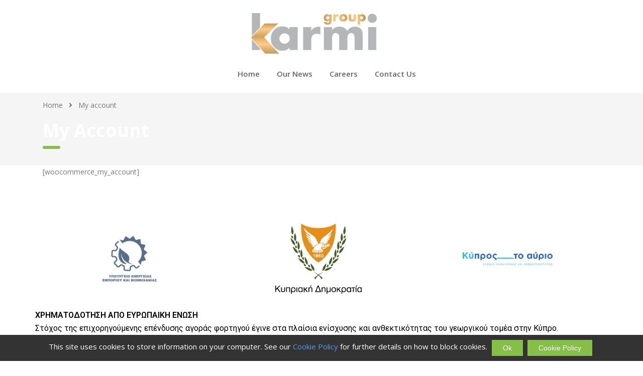

--- FILE ---
content_type: text/html; charset=UTF-8
request_url: https://karmigroup.com/my-account/
body_size: 24327
content:
<!DOCTYPE html>
<html lang="en-US" class="no-js">
<head>
        <meta charset="UTF-8">
    <meta name="viewport" content="width=device-width, initial-scale=1">
    <link rel="profile" href="http://gmpg.org/xfn/11">
    <link rel="pingback" href="https://karmigroup.com/xmlrpc.php">
    <title>My account &#8211; Karmi Group</title>
<meta name='robots' content='max-image-preview:large' />
<link rel='dns-prefetch' href='//fonts.googleapis.com' />
<link rel="alternate" type="application/rss+xml" title="Karmi Group &raquo; Feed" href="https://karmigroup.com/feed/" />
<link rel="alternate" type="application/rss+xml" title="Karmi Group &raquo; Comments Feed" href="https://karmigroup.com/comments/feed/" />
<script type="text/javascript">
/* <![CDATA[ */
window._wpemojiSettings = {"baseUrl":"https:\/\/s.w.org\/images\/core\/emoji\/14.0.0\/72x72\/","ext":".png","svgUrl":"https:\/\/s.w.org\/images\/core\/emoji\/14.0.0\/svg\/","svgExt":".svg","source":{"concatemoji":"https:\/\/karmigroup.com\/wp-includes\/js\/wp-emoji-release.min.js?ver=6.4.3"}};
/*! This file is auto-generated */
!function(i,n){var o,s,e;function c(e){try{var t={supportTests:e,timestamp:(new Date).valueOf()};sessionStorage.setItem(o,JSON.stringify(t))}catch(e){}}function p(e,t,n){e.clearRect(0,0,e.canvas.width,e.canvas.height),e.fillText(t,0,0);var t=new Uint32Array(e.getImageData(0,0,e.canvas.width,e.canvas.height).data),r=(e.clearRect(0,0,e.canvas.width,e.canvas.height),e.fillText(n,0,0),new Uint32Array(e.getImageData(0,0,e.canvas.width,e.canvas.height).data));return t.every(function(e,t){return e===r[t]})}function u(e,t,n){switch(t){case"flag":return n(e,"\ud83c\udff3\ufe0f\u200d\u26a7\ufe0f","\ud83c\udff3\ufe0f\u200b\u26a7\ufe0f")?!1:!n(e,"\ud83c\uddfa\ud83c\uddf3","\ud83c\uddfa\u200b\ud83c\uddf3")&&!n(e,"\ud83c\udff4\udb40\udc67\udb40\udc62\udb40\udc65\udb40\udc6e\udb40\udc67\udb40\udc7f","\ud83c\udff4\u200b\udb40\udc67\u200b\udb40\udc62\u200b\udb40\udc65\u200b\udb40\udc6e\u200b\udb40\udc67\u200b\udb40\udc7f");case"emoji":return!n(e,"\ud83e\udef1\ud83c\udffb\u200d\ud83e\udef2\ud83c\udfff","\ud83e\udef1\ud83c\udffb\u200b\ud83e\udef2\ud83c\udfff")}return!1}function f(e,t,n){var r="undefined"!=typeof WorkerGlobalScope&&self instanceof WorkerGlobalScope?new OffscreenCanvas(300,150):i.createElement("canvas"),a=r.getContext("2d",{willReadFrequently:!0}),o=(a.textBaseline="top",a.font="600 32px Arial",{});return e.forEach(function(e){o[e]=t(a,e,n)}),o}function t(e){var t=i.createElement("script");t.src=e,t.defer=!0,i.head.appendChild(t)}"undefined"!=typeof Promise&&(o="wpEmojiSettingsSupports",s=["flag","emoji"],n.supports={everything:!0,everythingExceptFlag:!0},e=new Promise(function(e){i.addEventListener("DOMContentLoaded",e,{once:!0})}),new Promise(function(t){var n=function(){try{var e=JSON.parse(sessionStorage.getItem(o));if("object"==typeof e&&"number"==typeof e.timestamp&&(new Date).valueOf()<e.timestamp+604800&&"object"==typeof e.supportTests)return e.supportTests}catch(e){}return null}();if(!n){if("undefined"!=typeof Worker&&"undefined"!=typeof OffscreenCanvas&&"undefined"!=typeof URL&&URL.createObjectURL&&"undefined"!=typeof Blob)try{var e="postMessage("+f.toString()+"("+[JSON.stringify(s),u.toString(),p.toString()].join(",")+"));",r=new Blob([e],{type:"text/javascript"}),a=new Worker(URL.createObjectURL(r),{name:"wpTestEmojiSupports"});return void(a.onmessage=function(e){c(n=e.data),a.terminate(),t(n)})}catch(e){}c(n=f(s,u,p))}t(n)}).then(function(e){for(var t in e)n.supports[t]=e[t],n.supports.everything=n.supports.everything&&n.supports[t],"flag"!==t&&(n.supports.everythingExceptFlag=n.supports.everythingExceptFlag&&n.supports[t]);n.supports.everythingExceptFlag=n.supports.everythingExceptFlag&&!n.supports.flag,n.DOMReady=!1,n.readyCallback=function(){n.DOMReady=!0}}).then(function(){return e}).then(function(){var e;n.supports.everything||(n.readyCallback(),(e=n.source||{}).concatemoji?t(e.concatemoji):e.wpemoji&&e.twemoji&&(t(e.twemoji),t(e.wpemoji)))}))}((window,document),window._wpemojiSettings);
/* ]]> */
</script>

<link rel='stylesheet' id='hfe-widgets-style-css' href='https://karmigroup.com/wp-content/plugins/header-footer-elementor/inc/widgets-css/frontend.css?ver=2.0.6' type='text/css' media='all' />
<style id='wp-emoji-styles-inline-css' type='text/css'>

	img.wp-smiley, img.emoji {
		display: inline !important;
		border: none !important;
		box-shadow: none !important;
		height: 1em !important;
		width: 1em !important;
		margin: 0 0.07em !important;
		vertical-align: -0.1em !important;
		background: none !important;
		padding: 0 !important;
	}
</style>
<link rel='stylesheet' id='wp-block-library-css' href='https://karmigroup.com/wp-includes/css/dist/block-library/style.min.css?ver=6.4.3' type='text/css' media='all' />
<style id='classic-theme-styles-inline-css' type='text/css'>
/*! This file is auto-generated */
.wp-block-button__link{color:#fff;background-color:#32373c;border-radius:9999px;box-shadow:none;text-decoration:none;padding:calc(.667em + 2px) calc(1.333em + 2px);font-size:1.125em}.wp-block-file__button{background:#32373c;color:#fff;text-decoration:none}
</style>
<style id='global-styles-inline-css' type='text/css'>
body{--wp--preset--color--black: #000000;--wp--preset--color--cyan-bluish-gray: #abb8c3;--wp--preset--color--white: #ffffff;--wp--preset--color--pale-pink: #f78da7;--wp--preset--color--vivid-red: #cf2e2e;--wp--preset--color--luminous-vivid-orange: #ff6900;--wp--preset--color--luminous-vivid-amber: #fcb900;--wp--preset--color--light-green-cyan: #7bdcb5;--wp--preset--color--vivid-green-cyan: #00d084;--wp--preset--color--pale-cyan-blue: #8ed1fc;--wp--preset--color--vivid-cyan-blue: #0693e3;--wp--preset--color--vivid-purple: #9b51e0;--wp--preset--gradient--vivid-cyan-blue-to-vivid-purple: linear-gradient(135deg,rgba(6,147,227,1) 0%,rgb(155,81,224) 100%);--wp--preset--gradient--light-green-cyan-to-vivid-green-cyan: linear-gradient(135deg,rgb(122,220,180) 0%,rgb(0,208,130) 100%);--wp--preset--gradient--luminous-vivid-amber-to-luminous-vivid-orange: linear-gradient(135deg,rgba(252,185,0,1) 0%,rgba(255,105,0,1) 100%);--wp--preset--gradient--luminous-vivid-orange-to-vivid-red: linear-gradient(135deg,rgba(255,105,0,1) 0%,rgb(207,46,46) 100%);--wp--preset--gradient--very-light-gray-to-cyan-bluish-gray: linear-gradient(135deg,rgb(238,238,238) 0%,rgb(169,184,195) 100%);--wp--preset--gradient--cool-to-warm-spectrum: linear-gradient(135deg,rgb(74,234,220) 0%,rgb(151,120,209) 20%,rgb(207,42,186) 40%,rgb(238,44,130) 60%,rgb(251,105,98) 80%,rgb(254,248,76) 100%);--wp--preset--gradient--blush-light-purple: linear-gradient(135deg,rgb(255,206,236) 0%,rgb(152,150,240) 100%);--wp--preset--gradient--blush-bordeaux: linear-gradient(135deg,rgb(254,205,165) 0%,rgb(254,45,45) 50%,rgb(107,0,62) 100%);--wp--preset--gradient--luminous-dusk: linear-gradient(135deg,rgb(255,203,112) 0%,rgb(199,81,192) 50%,rgb(65,88,208) 100%);--wp--preset--gradient--pale-ocean: linear-gradient(135deg,rgb(255,245,203) 0%,rgb(182,227,212) 50%,rgb(51,167,181) 100%);--wp--preset--gradient--electric-grass: linear-gradient(135deg,rgb(202,248,128) 0%,rgb(113,206,126) 100%);--wp--preset--gradient--midnight: linear-gradient(135deg,rgb(2,3,129) 0%,rgb(40,116,252) 100%);--wp--preset--font-size--small: 13px;--wp--preset--font-size--medium: 20px;--wp--preset--font-size--large: 36px;--wp--preset--font-size--x-large: 42px;--wp--preset--spacing--20: 0.44rem;--wp--preset--spacing--30: 0.67rem;--wp--preset--spacing--40: 1rem;--wp--preset--spacing--50: 1.5rem;--wp--preset--spacing--60: 2.25rem;--wp--preset--spacing--70: 3.38rem;--wp--preset--spacing--80: 5.06rem;--wp--preset--shadow--natural: 6px 6px 9px rgba(0, 0, 0, 0.2);--wp--preset--shadow--deep: 12px 12px 50px rgba(0, 0, 0, 0.4);--wp--preset--shadow--sharp: 6px 6px 0px rgba(0, 0, 0, 0.2);--wp--preset--shadow--outlined: 6px 6px 0px -3px rgba(255, 255, 255, 1), 6px 6px rgba(0, 0, 0, 1);--wp--preset--shadow--crisp: 6px 6px 0px rgba(0, 0, 0, 1);}:where(.is-layout-flex){gap: 0.5em;}:where(.is-layout-grid){gap: 0.5em;}body .is-layout-flow > .alignleft{float: left;margin-inline-start: 0;margin-inline-end: 2em;}body .is-layout-flow > .alignright{float: right;margin-inline-start: 2em;margin-inline-end: 0;}body .is-layout-flow > .aligncenter{margin-left: auto !important;margin-right: auto !important;}body .is-layout-constrained > .alignleft{float: left;margin-inline-start: 0;margin-inline-end: 2em;}body .is-layout-constrained > .alignright{float: right;margin-inline-start: 2em;margin-inline-end: 0;}body .is-layout-constrained > .aligncenter{margin-left: auto !important;margin-right: auto !important;}body .is-layout-constrained > :where(:not(.alignleft):not(.alignright):not(.alignfull)){max-width: var(--wp--style--global--content-size);margin-left: auto !important;margin-right: auto !important;}body .is-layout-constrained > .alignwide{max-width: var(--wp--style--global--wide-size);}body .is-layout-flex{display: flex;}body .is-layout-flex{flex-wrap: wrap;align-items: center;}body .is-layout-flex > *{margin: 0;}body .is-layout-grid{display: grid;}body .is-layout-grid > *{margin: 0;}:where(.wp-block-columns.is-layout-flex){gap: 2em;}:where(.wp-block-columns.is-layout-grid){gap: 2em;}:where(.wp-block-post-template.is-layout-flex){gap: 1.25em;}:where(.wp-block-post-template.is-layout-grid){gap: 1.25em;}.has-black-color{color: var(--wp--preset--color--black) !important;}.has-cyan-bluish-gray-color{color: var(--wp--preset--color--cyan-bluish-gray) !important;}.has-white-color{color: var(--wp--preset--color--white) !important;}.has-pale-pink-color{color: var(--wp--preset--color--pale-pink) !important;}.has-vivid-red-color{color: var(--wp--preset--color--vivid-red) !important;}.has-luminous-vivid-orange-color{color: var(--wp--preset--color--luminous-vivid-orange) !important;}.has-luminous-vivid-amber-color{color: var(--wp--preset--color--luminous-vivid-amber) !important;}.has-light-green-cyan-color{color: var(--wp--preset--color--light-green-cyan) !important;}.has-vivid-green-cyan-color{color: var(--wp--preset--color--vivid-green-cyan) !important;}.has-pale-cyan-blue-color{color: var(--wp--preset--color--pale-cyan-blue) !important;}.has-vivid-cyan-blue-color{color: var(--wp--preset--color--vivid-cyan-blue) !important;}.has-vivid-purple-color{color: var(--wp--preset--color--vivid-purple) !important;}.has-black-background-color{background-color: var(--wp--preset--color--black) !important;}.has-cyan-bluish-gray-background-color{background-color: var(--wp--preset--color--cyan-bluish-gray) !important;}.has-white-background-color{background-color: var(--wp--preset--color--white) !important;}.has-pale-pink-background-color{background-color: var(--wp--preset--color--pale-pink) !important;}.has-vivid-red-background-color{background-color: var(--wp--preset--color--vivid-red) !important;}.has-luminous-vivid-orange-background-color{background-color: var(--wp--preset--color--luminous-vivid-orange) !important;}.has-luminous-vivid-amber-background-color{background-color: var(--wp--preset--color--luminous-vivid-amber) !important;}.has-light-green-cyan-background-color{background-color: var(--wp--preset--color--light-green-cyan) !important;}.has-vivid-green-cyan-background-color{background-color: var(--wp--preset--color--vivid-green-cyan) !important;}.has-pale-cyan-blue-background-color{background-color: var(--wp--preset--color--pale-cyan-blue) !important;}.has-vivid-cyan-blue-background-color{background-color: var(--wp--preset--color--vivid-cyan-blue) !important;}.has-vivid-purple-background-color{background-color: var(--wp--preset--color--vivid-purple) !important;}.has-black-border-color{border-color: var(--wp--preset--color--black) !important;}.has-cyan-bluish-gray-border-color{border-color: var(--wp--preset--color--cyan-bluish-gray) !important;}.has-white-border-color{border-color: var(--wp--preset--color--white) !important;}.has-pale-pink-border-color{border-color: var(--wp--preset--color--pale-pink) !important;}.has-vivid-red-border-color{border-color: var(--wp--preset--color--vivid-red) !important;}.has-luminous-vivid-orange-border-color{border-color: var(--wp--preset--color--luminous-vivid-orange) !important;}.has-luminous-vivid-amber-border-color{border-color: var(--wp--preset--color--luminous-vivid-amber) !important;}.has-light-green-cyan-border-color{border-color: var(--wp--preset--color--light-green-cyan) !important;}.has-vivid-green-cyan-border-color{border-color: var(--wp--preset--color--vivid-green-cyan) !important;}.has-pale-cyan-blue-border-color{border-color: var(--wp--preset--color--pale-cyan-blue) !important;}.has-vivid-cyan-blue-border-color{border-color: var(--wp--preset--color--vivid-cyan-blue) !important;}.has-vivid-purple-border-color{border-color: var(--wp--preset--color--vivid-purple) !important;}.has-vivid-cyan-blue-to-vivid-purple-gradient-background{background: var(--wp--preset--gradient--vivid-cyan-blue-to-vivid-purple) !important;}.has-light-green-cyan-to-vivid-green-cyan-gradient-background{background: var(--wp--preset--gradient--light-green-cyan-to-vivid-green-cyan) !important;}.has-luminous-vivid-amber-to-luminous-vivid-orange-gradient-background{background: var(--wp--preset--gradient--luminous-vivid-amber-to-luminous-vivid-orange) !important;}.has-luminous-vivid-orange-to-vivid-red-gradient-background{background: var(--wp--preset--gradient--luminous-vivid-orange-to-vivid-red) !important;}.has-very-light-gray-to-cyan-bluish-gray-gradient-background{background: var(--wp--preset--gradient--very-light-gray-to-cyan-bluish-gray) !important;}.has-cool-to-warm-spectrum-gradient-background{background: var(--wp--preset--gradient--cool-to-warm-spectrum) !important;}.has-blush-light-purple-gradient-background{background: var(--wp--preset--gradient--blush-light-purple) !important;}.has-blush-bordeaux-gradient-background{background: var(--wp--preset--gradient--blush-bordeaux) !important;}.has-luminous-dusk-gradient-background{background: var(--wp--preset--gradient--luminous-dusk) !important;}.has-pale-ocean-gradient-background{background: var(--wp--preset--gradient--pale-ocean) !important;}.has-electric-grass-gradient-background{background: var(--wp--preset--gradient--electric-grass) !important;}.has-midnight-gradient-background{background: var(--wp--preset--gradient--midnight) !important;}.has-small-font-size{font-size: var(--wp--preset--font-size--small) !important;}.has-medium-font-size{font-size: var(--wp--preset--font-size--medium) !important;}.has-large-font-size{font-size: var(--wp--preset--font-size--large) !important;}.has-x-large-font-size{font-size: var(--wp--preset--font-size--x-large) !important;}
.wp-block-navigation a:where(:not(.wp-element-button)){color: inherit;}
:where(.wp-block-post-template.is-layout-flex){gap: 1.25em;}:where(.wp-block-post-template.is-layout-grid){gap: 1.25em;}
:where(.wp-block-columns.is-layout-flex){gap: 2em;}:where(.wp-block-columns.is-layout-grid){gap: 2em;}
.wp-block-pullquote{font-size: 1.5em;line-height: 1.6;}
</style>
<link rel='stylesheet' id='cookie-notice-front-css' href='https://karmigroup.com/wp-content/plugins/cookie-notice/css/front.min.css?ver=6.4.3' type='text/css' media='all' />
<link rel='stylesheet' id='stm-stm-css' href='https://karmigroup.com/wp-content/uploads/stm_fonts/stm/stm.css?ver=1.0' type='text/css' media='all' />
<link rel='stylesheet' id='responsive-lightbox-prettyphoto-css' href='https://karmigroup.com/wp-content/plugins/responsive-lightbox/assets/prettyphoto/prettyPhoto.min.css?ver=2.4.3' type='text/css' media='all' />
<link rel='stylesheet' id='hfe-style-css' href='https://karmigroup.com/wp-content/plugins/header-footer-elementor/assets/css/header-footer-elementor.css?ver=2.0.6' type='text/css' media='all' />
<link rel='stylesheet' id='elementor-frontend-css' href='https://karmigroup.com/wp-content/plugins/elementor/assets/css/frontend.min.css?ver=3.26.5' type='text/css' media='all' />
<link rel='stylesheet' id='elementor-post-8850-css' href='https://karmigroup.com/wp-content/uploads/elementor/css/post-8850.css?ver=1763008275' type='text/css' media='all' />
<link rel='stylesheet' id='elementor-post-8851-css' href='https://karmigroup.com/wp-content/uploads/elementor/css/post-8851.css?ver=1763008275' type='text/css' media='all' />
<link rel='stylesheet' id='font-awesome-min-css' href='https://karmigroup.com/wp-content/plugins/stm-post-type/theme-options/nuxy/metaboxes/assets/vendors/font-awesome.min.css?ver=1769179404' type='text/css' media='all' />
<link rel='stylesheet' id='bootstrap-css' href='https://karmigroup.com/wp-content/themes/consulting/assets/css/bootstrap.min.css?ver=6.2.9' type='text/css' media='all' />
<link rel='stylesheet' id='vc_font_awesome_5_shims-css' href='https://karmigroup.com/wp-content/plugins/js_composer/assets/lib/bower/font-awesome/css/v4-shims.min.css?ver=6.9.0' type='text/css' media='all' />
<style id='vc_font_awesome_5_shims-inline-css' type='text/css'>
body #wrapper .fa.fa-facebook{font-family:'Font Awesome 5 Brands' !important;}
</style>
<link rel='stylesheet' id='vc_font_awesome_5-css' href='https://karmigroup.com/wp-content/plugins/js_composer/assets/lib/bower/font-awesome/css/all.min.css?ver=6.9.0' type='text/css' media='all' />
<style id='vc_font_awesome_5-inline-css' type='text/css'>
body #wrapper .fa.fa-map-marker{font-family:'FontAwesome' !important;} body .fa.fa-map-marker:before{content:"\f041"}
</style>
<link rel='stylesheet' id='font-awesome-css' href='https://karmigroup.com/wp-content/themes/consulting/assets/css/font-awesome.min.css?ver=6.2.9' type='text/css' media='all' />
<link rel='stylesheet' id='consulting-style-css' href='https://karmigroup.com/wp-content/themes/consulting/style.css?ver=6.2.9' type='text/css' media='all' />
<link rel='stylesheet' id='consulting-layout-css' href='https://karmigroup.com/wp-content/themes/consulting/assets/css/layouts/layout_1/main.css?ver=6.2.9' type='text/css' media='all' />
<style id='consulting-layout-inline-css' type='text/css'>
.page_title{ }.mtc, .mtc_h:hover{
					color: #002e5b!important
				}.stc, .stc_h:hover{
					color: #6c98e1!important
				}.ttc, .ttc_h:hover{
					color: #fde428!important
				}.mbc, .mbc_h:hover, .stm-search .stm_widget_search button{
					background-color: #002e5b!important
				}.sbc, .sbc_h:hover{
					background-color: #6c98e1!important
				}.tbc, .tbc_h:hover{
					background-color: #fde428!important
				}.mbdc, .mbdc_h:hover{
					border-color: #002e5b!important
				}.sbdc, .sbdc_h:hover{
					border-color: #6c98e1!important
				}.tbdc, .tbdc_h:hover{
					border-color: #fde428!important
				}
</style>
<link rel='stylesheet' id='select2-css' href='https://karmigroup.com/wp-content/themes/consulting/assets/css/select2.min.css?ver=6.2.9' type='text/css' media='all' />
<link rel='stylesheet' id='header_builder-css' href='https://karmigroup.com/wp-content/themes/consulting/assets/css/header_builder.css?ver=6.2.9' type='text/css' media='all' />
<link rel='stylesheet' id='consulting-default-font-css' href='https://fonts.googleapis.com/css?family=Open+Sans%3A300%2C300italic%2Cregular%2Citalic%2C600%2C600italic%2C700%2C700italic%2C800%2C800italic%7CMontserrat%3A100%2C100italic%2C200%2C200italic%2C300%2C300italic%2Cregular%2Citalic%2C500%2C500italic%2C600%2C600italic%2C700%2C700italic%2C800%2C800italic%2C900%2C900italic&#038;ver=6.2.9' type='text/css' media='all' />
<link rel='stylesheet' id='consulting-theme-options-css' href='https://karmigroup.com/wp-content/uploads/stm_uploads/theme_options.css?ver=6.2.9' type='text/css' media='all' />
<link rel='stylesheet' id='consulting-global-styles-css' href='https://karmigroup.com/wp-content/themes/consulting/assets/css/layouts/global_styles/main.css?ver=6.2.9' type='text/css' media='all' />
<style id='consulting-global-styles-inline-css' type='text/css'>

    
        .elementor-widget-video .eicon-play {
            border-color: #fde428;
            background-color: #fde428;
        }

        .elementor-widget-wp-widget-nav_menu ul li,
        .elementor-widget-wp-widget-nav_menu ul li a {
            color: #002e5b;
        }

        .elementor-widget-wp-widget-nav_menu ul li.current-cat:hover>a,
        .elementor-widget-wp-widget-nav_menu ul li.current-cat>a,
        .elementor-widget-wp-widget-nav_menu ul li.current-menu-item:hover>a,
        .elementor-widget-wp-widget-nav_menu ul li.current-menu-item>a,
        .elementor-widget-wp-widget-nav_menu ul li.current_page_item:hover>a,
        .elementor-widget-wp-widget-nav_menu ul li.current_page_item>a,
        .elementor-widget-wp-widget-nav_menu ul li:hover>a {
            border-left-color: #6c98e1;
        }

        div.elementor-widget-button a.elementor-button,
        div.elementor-widget-button .elementor-button {
            background-color: #002e5b;
        }

        div.elementor-widget-button a.elementor-button:hover,
        div.elementor-widget-button .elementor-button:hover {
            background-color: #fde428;
            color: #002e5b;
        }

        .elementor-default .elementor-text-editor ul:not(.elementor-editor-element-settings) li:before,
        .elementor-default .elementor-widget-text-editor ul:not(.elementor-editor-element-settings) li:before {
            color: #6c98e1;
        }

        .consulting_elementor_wrapper .elementor-tabs .elementor-tabs-content-wrapper .elementor-tab-mobile-title,
        .consulting_elementor_wrapper .elementor-tabs .elementor-tabs-wrapper .elementor-tab-title {
            background-color: #fde428;
        }

        .consulting_elementor_wrapper .elementor-tabs .elementor-tabs-content-wrapper .elementor-tab-mobile-title,
        .consulting_elementor_wrapper .elementor-tabs .elementor-tabs-wrapper .elementor-tab-title a {
            color: #002e5b;
        }

        .consulting_elementor_wrapper .elementor-tabs .elementor-tabs-content-wrapper .elementor-tab-mobile-title.elementor-active,
        .consulting_elementor_wrapper .elementor-tabs .elementor-tabs-wrapper .elementor-tab-title.elementor-active {
            background-color: #002e5b;
        }

        .consulting_elementor_wrapper .elementor-tabs .elementor-tabs-content-wrapper .elementor-tab-mobile-title.elementor-active,
        .consulting_elementor_wrapper .elementor-tabs .elementor-tabs-wrapper .elementor-tab-title.elementor-active a {
            color: #fde428;
        }

        .radial-progress .circle .mask .fill {
            background-color: #fde428;
        }

        html body #header .top_bar {
            background-color: #002e5b;
        }
        html body #header .top_bar .container .lang_sel>ul>li .lang_sel_sel,
        html body #header .top_bar .container .lang_sel>ul>li>ul a {
            color: #ffffff;
        }
        html body #header .top_bar .container .lang_sel>ul>li .lang_sel_sel:after {
            border-top: 5px solid #ffffff;
        }
        html body #header .top_bar .container .lang_sel>ul>li>ul {
            background-color: #002e5b;
        }
        html body #header .top_bar .container .lang_sel>ul>li>ul a:hover {
            background-color: #6c98e1;
        }
        html body #header .top_bar .container .top_bar_cart .count {
            background-color: ;
        }
        html body #header .top_bar .container .top_bar_cart a {
            color: ;
        }
        html body #header .top_bar .container .top_bar_search .search-icon {
            color: ;
        }
        html body #header .top_bar .container .top_bar_socials a {
            color: ;
        }
        html body #header .top_bar .container .top_bar_socials a:hover {
            color: ;
        }
        html body #header .top_bar .container .top_bar_info_wr .top_bar_info li,
        html body #header .top_bar .container .top_bar_info_wr .top_bar_info_switcher ul li a {
            color: #ffffff;
        }
        html body #header .top_bar .container .top_bar_info_wr .top_bar_info_switcher {
            background-color: #fde428;
        }
        html body #header .top_bar .container .top_bar_info_wr .top_bar_info_switcher .active:after {
            border-top: 5px solid #002e5b;
        }
        html body #header .top_bar .container .top_bar_info_wr .top_bar_info_switcher ul {
            background-color: #002e5b;
        }
        html body #header .top_bar .container .top_bar_info_wr .top_bar_info_switcher ul li a:hover {
            background-color: #6c98e1;
        }

    

    
</style>
<link rel='stylesheet' id='stm_megamenu-css' href='https://karmigroup.com/wp-content/themes/consulting/inc/megamenu/assets/css/megamenu.css?ver=6.4.3' type='text/css' media='all' />
<link rel='stylesheet' id='hfe-icons-list-css' href='https://karmigroup.com/wp-content/plugins/elementor/assets/css/widget-icon-list.min.css?ver=3.24.3' type='text/css' media='all' />
<link rel='stylesheet' id='hfe-social-icons-css' href='https://karmigroup.com/wp-content/plugins/elementor/assets/css/widget-social-icons.min.css?ver=3.24.0' type='text/css' media='all' />
<link rel='stylesheet' id='hfe-social-share-icons-brands-css' href='https://karmigroup.com/wp-content/plugins/elementor/assets/lib/font-awesome/css/brands.css?ver=5.15.3' type='text/css' media='all' />
<link rel='stylesheet' id='hfe-social-share-icons-fontawesome-css' href='https://karmigroup.com/wp-content/plugins/elementor/assets/lib/font-awesome/css/fontawesome.css?ver=5.15.3' type='text/css' media='all' />
<link rel='stylesheet' id='hfe-nav-menu-icons-css' href='https://karmigroup.com/wp-content/plugins/elementor/assets/lib/font-awesome/css/solid.css?ver=5.15.3' type='text/css' media='all' />
<link rel='stylesheet' id='google-fonts-1-css' href='https://fonts.googleapis.com/css?family=Roboto%3A100%2C100italic%2C200%2C200italic%2C300%2C300italic%2C400%2C400italic%2C500%2C500italic%2C600%2C600italic%2C700%2C700italic%2C800%2C800italic%2C900%2C900italic%7CRoboto+Slab%3A100%2C100italic%2C200%2C200italic%2C300%2C300italic%2C400%2C400italic%2C500%2C500italic%2C600%2C600italic%2C700%2C700italic%2C800%2C800italic%2C900%2C900italic&#038;display=swap&#038;ver=6.4.3' type='text/css' media='all' />
<link rel="preconnect" href="https://fonts.gstatic.com/" crossorigin><script type="text/javascript" src="https://karmigroup.com/wp-includes/js/jquery/jquery.min.js?ver=3.7.1" id="jquery-core-js"></script>
<script type="text/javascript" src="https://karmigroup.com/wp-includes/js/jquery/jquery-migrate.min.js?ver=3.4.1" id="jquery-migrate-js"></script>
<script type="text/javascript" id="jquery-js-after">
/* <![CDATA[ */
!function($){"use strict";$(document).ready(function(){$(this).scrollTop()>100&&$(".hfe-scroll-to-top-wrap").removeClass("hfe-scroll-to-top-hide"),$(window).scroll(function(){$(this).scrollTop()<100?$(".hfe-scroll-to-top-wrap").fadeOut(300):$(".hfe-scroll-to-top-wrap").fadeIn(300)}),$(".hfe-scroll-to-top-wrap").on("click",function(){$("html, body").animate({scrollTop:0},300);return!1})})}(jQuery);
/* ]]> */
</script>
<script type="text/javascript" src="https://karmigroup.com/wp-content/plugins/responsive-lightbox/assets/prettyphoto/jquery.prettyPhoto.min.js?ver=2.4.3" id="responsive-lightbox-prettyphoto-js"></script>
<script type="text/javascript" src="https://karmigroup.com/wp-includes/js/underscore.min.js?ver=1.13.4" id="underscore-js"></script>
<script type="text/javascript" src="https://karmigroup.com/wp-content/plugins/responsive-lightbox/assets/infinitescroll/infinite-scroll.pkgd.min.js?ver=6.4.3" id="responsive-lightbox-infinite-scroll-js"></script>
<script type="text/javascript" id="responsive-lightbox-js-extra">
/* <![CDATA[ */
var rlArgs = {"script":"prettyphoto","selector":"lightbox","customEvents":"","activeGalleries":"1","animationSpeed":"normal","slideshow":"0","slideshowDelay":"5000","slideshowAutoplay":"0","opacity":"0.75","showTitle":"1","allowResize":"1","allowExpand":"1","width":"1080","height":"720","separator":"\/","theme":"pp_default","horizontalPadding":"20","hideFlash":"0","wmode":"opaque","videoAutoplay":"0","modal":"0","deeplinking":"0","overlayGallery":"1","keyboardShortcuts":"1","social":"0","woocommerce_gallery":"0","ajaxurl":"https:\/\/karmigroup.com\/wp-admin\/admin-ajax.php","nonce":"2473e746e0","preview":"false","postId":"11","scriptExtension":""};
/* ]]> */
</script>
<script type="text/javascript" src="https://karmigroup.com/wp-content/plugins/responsive-lightbox/js/front.js?ver=2.4.3" id="responsive-lightbox-js"></script>
<script type="text/javascript" src="https://karmigroup.com/wp-content/themes/consulting/inc/megamenu/assets/js/megamenu.js?ver=6.4.3" id="stm_megamenu-js"></script>
<link rel="https://api.w.org/" href="https://karmigroup.com/wp-json/" /><link rel="alternate" type="application/json" href="https://karmigroup.com/wp-json/wp/v2/pages/11" /><link rel="EditURI" type="application/rsd+xml" title="RSD" href="https://karmigroup.com/xmlrpc.php?rsd" />
<meta name="generator" content="WordPress 6.4.3" />
<link rel="canonical" href="https://karmigroup.com/my-account/" />
<link rel='shortlink' href='https://karmigroup.com/?p=11' />
<link rel="alternate" type="application/json+oembed" href="https://karmigroup.com/wp-json/oembed/1.0/embed?url=https%3A%2F%2Fkarmigroup.com%2Fmy-account%2F" />
<link rel="alternate" type="text/xml+oembed" href="https://karmigroup.com/wp-json/oembed/1.0/embed?url=https%3A%2F%2Fkarmigroup.com%2Fmy-account%2F&#038;format=xml" />
	<script type="text/javascript">
		var stm_wpcfto_ajaxurl = 'https://karmigroup.com/wp-admin/admin-ajax.php';
	</script>

	<style>
		.vue_is_disabled {
			display: none;
		}
	</style>
		<script>
		var stm_wpcfto_nonces = {"wpcfto_save_settings":"cb25dfd644","get_image_url":"c96f1a488c","wpcfto_upload_file":"9b4707ca05","wpcfto_search_posts":"ab35ea1f7e"};
	</script>
			<script type="text/javascript">
			var ajaxurl = 'https://karmigroup.com/wp-admin/admin-ajax.php';
			var stm_ajax_load_events = '432f6859a7';
			var stm_ajax_load_portfolio = '63a8d28fc3';
			var stm_ajax_add_event_member_sc = 'd530f9e03f';
			var stm_custom_register = 'd23f22a997';
			var stm_get_prices = '8a30b6ce01';
			var stm_get_history = '7b217e6c08';
			var stm_ajax_add_review = 'ce8fcf443f';
		</script>
		<meta name="generator" content="Elementor 3.26.5; features: e_font_icon_svg, additional_custom_breakpoints, e_element_cache; settings: css_print_method-external, google_font-enabled, font_display-swap">
		<style>
			#wp-admin-bar-consulting_settings			img {
				max-width: 25px;
				vertical-align: top;
				position: relative;
				top: 3px;
			}
		</style>
					<style>
				.e-con.e-parent:nth-of-type(n+4):not(.e-lazyloaded):not(.e-no-lazyload),
				.e-con.e-parent:nth-of-type(n+4):not(.e-lazyloaded):not(.e-no-lazyload) * {
					background-image: none !important;
				}
				@media screen and (max-height: 1024px) {
					.e-con.e-parent:nth-of-type(n+3):not(.e-lazyloaded):not(.e-no-lazyload),
					.e-con.e-parent:nth-of-type(n+3):not(.e-lazyloaded):not(.e-no-lazyload) * {
						background-image: none !important;
					}
				}
				@media screen and (max-height: 640px) {
					.e-con.e-parent:nth-of-type(n+2):not(.e-lazyloaded):not(.e-no-lazyload),
					.e-con.e-parent:nth-of-type(n+2):not(.e-lazyloaded):not(.e-no-lazyload) * {
						background-image: none !important;
					}
				}
			</style>
			<meta name="generator" content="Powered by WPBakery Page Builder - drag and drop page builder for WordPress."/>
<link rel="icon" href="https://karmigroup.com/wp-content/uploads/2019/09/favicon-50x50.png" sizes="32x32" />
<link rel="icon" href="https://karmigroup.com/wp-content/uploads/2019/09/favicon.png" sizes="192x192" />
<link rel="apple-touch-icon" href="https://karmigroup.com/wp-content/uploads/2019/09/favicon.png" />
<meta name="msapplication-TileImage" content="https://karmigroup.com/wp-content/uploads/2019/09/favicon.png" />
		<style type="text/css" id="wp-custom-css">
			/* Common CSS */

._none{display:none;}
h2, .h2 {
	text-transform: capitalize;
}
.secondary_font_color, .secondary_font_color_hv:hover {
    color: #85BF48 !important;
}
body, html {
    min-height: inherit;
    height: auto;
}
html body #header .top_bar .container .top_bar_info_wr .top_bar_info_switcher {
	display: none;
}

body.home #header {
    background: url(/wp-content/uploads/2023/01/MORO-MILO-KIPARISSIA-2800-PIX.jpg) no-repeat;
    background-size: cover;
    background-position: center top;
    height: 100vh;
	position: static;
}
body.sticky_menu.header_style_2 #header .header-box.affix {
	z-index: 99;
}
body.home .header-box .container .logo-box .logo {
    float: none;
}
body.page-id-7948 #header, body.page-id-8082 #header, body.page-id-8083 #header, body.page-id-8084 #header, body.page-id-8183 #header {
    background: url(/wp-content/uploads/2019/09/MORO-MILO-KIPARISSIA-2800-PIX.jpg) no-repeat;
    background-size: cover;
    background-position: center top;
    height: 66vh;
}
body.page-id-8082 #header {
    background: url(/wp-content/uploads/2019/09/general-trading-bg.jpg) no-repeat;
	background-size: cover;
}
body.page-id-8083 #header {
    background: url(/wp-content/uploads/2019/09/fruitlink.jpg) no-repeat;
	background-size: cover;
}
body.page-id-8084 #header {
    background: url(/wp-content/uploads/2019/09/fruit-market-bg.jpg) no-repeat;
	background-size: cover;
}
body.page-id-8183 #header {
    background: url(/wp-content/uploads/2019/09/horeca-bg.jpg) no-repeat;
	background-size: cover;
}

.header-box .container .logo-box {
    flex: inherit;
}
.header_style_2 .header-box .container>div {
    width: 300px;
    margin: 0 auto;
	margin-top: 20px;
}
.header_style_2 .header-box .container .nav-box {
    width: 958px;
    margin: 0 auto;
}
.header_style_2 .header-box .container .nav-box .main_menu_nav {
    padding: 0;
}
.main_menu_nav>li {
    float: left;
}
body.home  .header-box .container .logo-box .logo a img, 
body.page-id-7948  .header-box .container .logo-box .logo a img, 
body.page-id-8082  .header-box .container .logo-box .logo a img, 
body.page-id-8083  .header-box .container .logo-box .logo a img, 
body.page-id-8084  .header-box .container .logo-box .logo a img, 
body.page-id-8183  .header-box .container .logo-box .logo a img {
    display: none;
}
body.home .header-box .container .logo-box .logo a, 
body.page-id-7948 .header-box .container .logo-box .logo a, 
body.page-id-8082 .header-box .container .logo-box .logo a, 
body.page-id-8083 .header-box .container .logo-box .logo a, 
body.page-id-8084 .header-box .container .logo-box .logo a, 
body.page-id-8183 .header-box .container .logo-box .logo a {
    background: url(/wp-content/uploads/2019/09/karmi-logo_home.png);
    width: 304px;
    background-size: contain;
    height: 100px;
    background-repeat: no-repeat;
}


.content_wrapper {
	background: transparent!important;
}
.header-box {
	background-color: transparent!important;
}

.header-box.hide_wpml_on_mobile.affix .logo-box {display:none;}

._rm a, .read_more {
    background-color: #85BF48 !important;
    color: #fff !important;
    width: 140px !important;
    height: 50px;
    line-height: 20px !important;
    font-weight: 600!important;
    font-size: 16px !important;
}
.vc_custom_heading mark {
    color: #85BF48;
}
.h1:after, .h2:after, .h3:after, .h4:after, .h5:after, .h6:after, h1:after, h2:after, h3:after, h4:after, h5:after, h6:after, .stm_news .news_list li h5:before {
    background: #85BF48 !important;
}
.top_bar .container .top_bar_info_wr {
	justify-content: inherit !important;
}
.main_menu_nav>li .sub-menu>li>a {
    padding: 8px 14px 10px;
    font-size: 15px;
}
.main_menu_nav>li .sub-menu>li:hover>a {
    background: #85BF48;
    color: #fff !important;
}
.header_style_2.mobile_grid_landscape .header-box .container .main_menu_nav>li>a {
    color: #666;
}
.home .header-box.hide_wpml_on_mobile.affix #menu-karmigroup-menu li a {
    color: #fff;
}
.header-box.hide_wpml_on_mobile.affix  #menu-karmigroup-menu .sub-menu li a {
    color: #666;
}
body.sticky_menu.header_style_2 #header .header-box.affix {
    background: #fff !important;
	box-shadow: 0 3px 3px rgb(0 0 0 / 5%);
	padding-bottom: 20px;
	padding-top: 10px;
}
body.home.sticky_menu.header_style_2 #header .header-box.affix {
    background: rgba(0,0,0,0.5) !important;
}
._services .icon_box.style_1.hexagon .icon i::after {
	content: inherit;
}
._services .icon_box.style_1.hexagon .icon i {
	width: 55px;
	height: 55px;
	line-height: 55px;
	border: 3px solid #002e5b;
}
.info_box.style_3 .info_box_text .read_more {
	text-transform: capitalize;
}
.main_menu_nav>li#menu-item-7055 .sub-menu {
    width: 270px;
}

rs-module#rev_slider_1_1 {
    /* width: 100% !important; */
}
.home #main {
	padding: 0 0 0px;
}

.stm_news .news_list li.view_style_3 .post_item .content {
    padding-left: 0px;
    padding-top: 20px;
    width: auto;
    flex: inherit;
}
.stm_news .news_list li.view_style_3 {
    width: 33.3333%!important;
    max-width: 33.3333%!important;
    margin-bottom: 30px;
}

.category-karmigroup-news #main {
	padding: 0 0 30px;
}
.category-karmigroup-news .posts_list > ul > li {
	float: left;
	border: none;
	width: 33.3333% !important;
	max-width: 33.3333% !important;
	margin-bottom: 30px;
	padding: 1%;
}
.category-karmigroup-news .col-lg-9.col-md-9.col-sm-12.col-xs-12 {
	width: 100%;padding-top: 60px;
}
.category-karmigroup-news .col-lg-3.col-md-3.hidden-sm.hidden-xs, .category-karmigroup-news .stm_post_details {
	display: none;
}
.category-karmigroup-news .post_excerpt p {
	height: 100px;
}




a.read_more i {
    display: none !important;
}
.stm_news .news_list li.view_style_3 .post_item .content .read_more, .stm_services.style_5 .item .item_wr .item_info .read_more, .stm_services.style_6 .item .item_wr .content .read_more {
    color: #fff!important;
}
.read_more {
    width: 130px !important;
    height: 50px !important;
    line-height: 50px !important;
    display: block;
    text-transform: capitalize;
    text-align: center;
}
ul.news_list p {
    font-size: 14px;
    height: 110px;
}

.OurStory p {text-align:left}

.OurStory.parallax {
	 background: linear-gradient(rgba(0, 0, 0, 0.4), rgba(0, 0, 0, 0.4)), url(/wp-content/uploads/2019/09/bg2.jpg);
	background-repeat: no-repeat;
	background-position: center center;
	background-size:cover;
	margin-bottom: 50px;
	background-attachment:fixed;
	/* filter: grayscale(100); */
	/* -webkit-filter: grayscale(100); */
	/* -moz-filter: grayscale(100); */
}
.OurStory.parallax p {
	text-align: center;
	color: #fff;
	padding: 0 100px;
	font-size: 22px;
	line-height: 34px;
}

/* Inside Pages CSS */

.blog .posts_list.with_sidebar li.stm_post_info {
    width: 33.3333%;
    float: left;
    padding: 1%;
	border: 0;
	margin-bottom: 30px;
}
.blog .stm_post_details {
    display: none;
}
.blog .stm_post_info .post_excerpt p {
    /* height: 180px; */
    height: auto;
}
.blog .col-lg-9.col-md-9.col-sm-12.col-xs-12 {
    width: 100%;
    margin-top: 40px;
}
.blog .posts_list>ul>li h4 {
    font-size: 22px;
    text-align: center;text-transform: capitalize;
}
.blog .posts_list>ul>li h4:after, .page-id-6351 .page_title h1:after, .single-post .page_title h1:after, .page-id-7359 .page_title h1:after, .page-id-8472 .page_title h1:after, .page-id-7283 .page_title h1 {
    display:none;
}
.page-id-7283 .page_title {
	margin-bottom: 40px;
}
.blog .page_title h1, .single-post .page_title h1, .page-id-6351 .page_title h1, .category-karmigroup-news .page_title h1, .page-id-7359 .page_title h1, .page-id-8472 .page_title h1 {
    color: #85BF48;
    text-align: center;
}
.category-karmigroup-news .page_title h1:after{display:none;}
.single-post .content-area {
    padding-top: 30px;
}

.content_block_top  img {
    width: 300px;
}
.content_block_bottom p {
    font-size: 14px !important;
}
.content_block_bottom .wpb_column  {
    -webkit-box-align: start!important;
    -webkit-align-items: start!important;
    -ms-flex-align: start!important;
    align-items: start!important;
}

.privacy-policy h2 {
    font-size: 24px;
}

.header_style_2.mobile_grid_landscape .header-box .container .main_menu_nav>li.current-menu-ancestor>a, .header_style_2.mobile_grid_landscape .header-box .container .main_menu_nav>li.current-menu-parent>a, .header_style_2.mobile_grid_landscape .header-box .container .main_menu_nav>li.current_page_ancestor>a, .header_style_2.mobile_grid_landscape .header-box .container .main_menu_nav>li.current_page_item>a, .header_style_2.mobile_grid_landscape .header-box .container .main_menu_nav>li.current_page_parent>a {
    color: #000;
}

h4.consulting-custom-title {
    line-height: 20px !important;
}
h2.widgettitle {
    line-height: 24px !important;
}
._h2 .widgettitle {
    padding-top: 20px;
    font-size: 20px;
    font-weight: 700;
}
.page_title h1 {
	z-index: 9;
	position: relative;
	color: #fff;
}
.page_title h1::after {
	background: #85BF48;
}
.page_title {
	padding: 14px 0 10px 0 !important;
	margin: 25px 0 0;
	position:relative;
}
.page_title::before {
	background-color: #f5f5f5;
	content: "";
	display: block;
	position: absolute;
	top: 0px;
	left: 0px;
	width: 100%;
	height: 100%;
	right: 0;
}
.vc_custom_heading .subtitle {
    margin-top: 10px;
}

.home #menu-karmigroup-menu li a, .page-id-7948 #menu-karmigroup-menu li a, .page-id-8082 #menu-karmigroup-menu li a, .page-id-8083 #menu-karmigroup-menu li a, 
.page-id-8084 #menu-karmigroup-menu li a, .page-id-8183 #menu-karmigroup-menu li a {
    color: #fff;
}
.page-id-7948 .affix #menu-karmigroup-menu li a, 
.page-id-8082 .affix #menu-karmigroup-menu li a, 
.page-id-8083 .affix #menu-karmigroup-menu li a, 
.page-id-8084 .affix #menu-karmigroup-menu li a, 
.page-id-8183 .affix #menu-karmigroup-menu li a {
    color: #666;
}
#menu-karmigroup-menu .sub-menu li a {
    color: #666;
}
.header-box .container .logo-box .logo a img {
	max-width: 250px;
}
.home .header-box .container .logo-box .logo a img {
	max-width: 300px;
}
.header_style_2.mobile_grid_landscape .header-box {
	box-shadow: none;
}
.widget.widget_archive ul li, .widget.widget_categories ul li, .widget.widget_meta ul li, .widget.widget_nav_menu ul li, .widget.widget_pages ul li, .widget.widget_product_categories ul li {
    border-bottom: 3px solid #fff;
}

.stm_contacts_widget.style_4 ul li .icon {
    color: #002e5b;
}
.stm_contacts_widget.style_4 ul li .icon .fa-map-marker:before {
    content: "\f041";
    font-family: 'FontAwesome' !important;
}
.wpb_text_column.wpb_content_element {
    margin-bottom: 0px;
}

body .vc_general.vc_btn3.vc_btn3-size-md.vc_btn3-icon-right:not(.vc_btn3-o-empty) .vc_btn3-icon {
    font-size: 20px;
}

.cognito_form .c-forms-form #c-submit-button {
    background: #85BF48;
	color:#002e5b;
    font-size: 16px;
    font-weight: 700;
    box-shadow: none;
    border-radius: 5px;
    border: 0;
	margin: 0;
    padding: 12px 30px;
	margin-left: 8px;
}
.cognito_form .c-forms-form #c-submit-button:hover {
    background: #002e5b;
	color:#85BF48;
}
.c-forms-confirmation-message, .c-forms-confirmation-message p {
    font-size: 17px !important;
    line-height: 10px !important;
    color: #4bd64b !important;
    font-weight: 500!important;
}

.comment-body .comment-text ul li, .wpb_text_column.wpb_content_element ul li {
    padding: 0 0 0 17px;
    margin: 0 0 10px;
    line-height: 22px;
    color: #444;
    font-size: 17px;
}

.icon_text ul {
    padding-left: 18px;
}
.icon_text li {
    font-size: 15px;
    margin-bottom: 5px;
}
.professionalism ul {
    padding-bottom: 76px;
}
.wpb_text_column.wpb_content_element ul {
    margin: 0;
}
.stm_partner .description {
    font-size: 15px;
}

.career1 p {
    text-align: center;
    font-size: 19px;
    font-weight: 300;
    color: #002e5b !important;
    padding: 0 150px;
    margin-bottom: 15px !important;
}
.career2 p {
    font-style: italic;
	 font-weight: 600;
}

.wpb_wrapper p {
    font-size: 17px;
}
.stm_contacts_widget ul li .text {
    font-size: 16px;
    line-height: 28px;
}

.widget.widget_archive ul li a, .widget.widget_categories ul li a, .widget.widget_meta ul li a, .widget.widget_nav_menu ul li a, .widget.widget_pages ul li a, .widget.widget_product_categories ul li a {
    text-decoration: none!important;
    border-left: 3px solid transparent;
    padding: 6px 0 8px 10px;
    font-weight: 400;
}
.default_widgets .wpb_content_element, .shop_widgets .wpb_content_element, .stm_sidebar .wpb_content_element {
    margin: 0 0 20px;
}
.stm_sidebar .third_bg_color .vc_column-inner {
    padding-top: 20px !important;
    padding-right: 10px !important;
    padding-bottom: 20px !important;
    padding-left: 20px !important;
}
.info_box.style_3 .info_box_text p {
    font-size: 17px;
}
.info_box.style_3 .info_box_text .title .icon {
    font-size: 32px;
}
.info_box.style_3 .info_box_text .read_more {
   font-size: 15px;
}
.info_box.style_3 .info_box_text .title h6 {
    font-size: 18px;
}
.icon_box.style_1.icon_left p, .icon_box.style_1.icon_left_transparent p {
    font-size: 16px;
    line-height: 24px;
}
.icon_box.style_1.hexagon.hexanog_animation {
    padding: 20px 10px;
}

#cn-notice-text {
    font-size: 15px;
}
.cn-button.bootstrap {
    padding: 6px 22px !important;
    margin-right: .3em;
    text-shadow: none;
    font-style: normal;
    background-color: #85BF48;
    background-image: none;
    background-image: -webkit-none;
    border-width: 0;
    box-shadow: none;
    padding: 2px 10px;
    font-size: 12px;
    text-decoration: none;
    -webkit-border-radius: 0;
    -moz-border-radius: 3px;
    border-radius: 0;
    font-weight: 300;
    font-size: 14px;
}
#cookie-notice .cn-button {
    margin-left: 5px;
}

.stm_testimonials .item .testimonial-info .testimonial-image, .stm_testimonials .item .testimonial:before {
    display: none;
}
.stm_testimonials.style_2 .item .testimonial {
    background: #fff;
    border: 0;
    border-left: 5px solid #85BF48;
}
.stm_testimonials p {
    font-size: 15px;
}


.blog .col-lg-3.col-md-3.hidden-sm.hidden-xs {
    display: none;
}
.blog .col-lg-9.col-md-9.col-sm-12.col-xs-12 {
    width: 100%;
}
.breadcrumbs {
    color: #777;
    font-size: 14px;
    font-weight: 400;
}
.stm_post_details .comments_num {
    display: none;
}
a.button.bordered.icon_right {
    background: #85BF48;
    border-color: #85BF48;
    text-transform: capitalize;
}
a.button.bordered.icon_right i {
    color: #fff;
    top: 22px;
}


#fullpage {
    position: relative;
}
#professionals_text, #contact_info,#logo_block  {
    position: absolute !important;
    top: -350px;
    margin: 0 auto;
    left: 0 !important;
}
#professionals_text h2 {
    background: rgba(0, 0, 0, 0.7) none repeat scroll 0 0;
    padding: 10px 15px;
    width: 710px;
    margin: 0 auto;
    color: #fff;
    font-weight: 300;
    text-align: center;
}
#professionals_text h2:after {
    display: none !important;
}
#contact_info {
    padding: 50px 0;
	margin-top: 40px;
	top: -40px;
}
#contact_info .icon {
    margin-right: 15px;
    color: #fff;
    margin-top: 4px;
}
#logo_block{top: -220px;}
#brand_slider {
    margin-top: 150px;
}
#contact_info .vc_col-sm-6 {
	width: 38%;
}
#contact_info .vc_col-sm-6:first-child {
	margin-left: 17%;
}

.owl-carousel .owl-controls .owl-nav .owl-prev, 
.owl-carousel .owl-controls .owl-nav .owl-next {
    display: block !important;
}
.owl-controls .owl-nav .owl-next:before, .owl-controls .owl-nav .owl-prev:before {
   font-size: 26px;
    color: #85BF48;
}


.green_bg  .vc_column-inner {
    width: 1170px;
    margin: 0 auto;
    float: none;
}
.green_bg_2  .vc_column-inner {
}
.green_bg .wpb_single_image {
    float: left;
}
.green_bg .wpb_text_column {
    float: left;
    padding-top: 25px;
    padding-left: 20px;
}
.green_bg_2 .wpb_single_image {
    float: left;
}
.green_bg_2 .wpb_text_column {
    float: left;
    width: 1080px;
    margin-top: -16px;
}
.green_bg p {
    font-size: 20px;
    float: left;
    font-weight: 700;
    text-transform: capitalize;
}
.green_bg h2:after {
    display:none;
}

.green_bg.karmi-limnia .wpb_single_image {
    float: none;
}
.green_bg.karmi-limnia .wpb_column.vc_col-sm-4 {
	border: 2px solid #5c891b;
	padding: 10px;
	height: 210px;
	margin: 0 1% 0 1%;
	width: 31%;
}
.green_bg.karmi-limnia p {
    float: none;
    font-weight: 400;
	font-size: 17px
}
.green_bg.karmi-limnia .wpb_text_column {
    float: none;
    padding-top: 0;
    padding-left: 0;
}
.green_bg.karmi-limnia .vc_custom_heading .icon {
    margin-right: 8px;
    color: #000;
}
.green_bg.karmi-limnia.mail .vc_col-sm-6 {
    margin: 0 auto;
    width: 320px;
    float: none;
}

._h4 h4 {
    margin-bottom: 0;
}

.karmi-fruitlink #rl-gallery-container-1 .rl-basicgrid-gallery .rl-gallery-item {
    width: 70%;
    margin: 0 auto;
}

#comments, li.post_cat {
    display: none;
}

.stm_news .news_list li.view_style_3 .post_item .image {
    width: inherit;
    flex: inherit;
}


@media (min-width:1920px) {
#professionals_text {
    top: -480px;
}
#logo_block {
    top: -220px;
}

}


@media (min-width:npx) {
.page-id-6351 #main {
	padding: 0 0 300px !important;
}

}

@media (min-width:992px) {
._inside .vc_col-lg-4 {
    width: 25%;
}
._inside .vc_col-lg-8 {
    width: 75%;
}

}


#menu-karmigroup-menu {
	max-width: 390px;
	margin: 0 auto;
}
.page-id-7283 form {
	margin-top: 40px !important;
}
.page-id-7283 .career1 p {
	padding: 0;
}

#contact_info {
	padding: 20px 0;
	top: -40px;
}


.sp-easy-accordion h3.ea-header::after, .sp-easy-accordion h4::after {
	display: none;
}
.sp-easy-accordion h4 {
	margin-bottom: 10px;
	padding-top: 5px;
}
.sp-easy-accordion p {
	text-align: left;
	font-size: 16px;
	padding: 0;
}
.sp-easy-accordion .ea-header {
	padding-top: 0;
}

.page-id-6351 #main {
	padding: 0 0 130px;
}

.pp_hoverContainer, .pp_content, .pp_fade {
	/* width: 100% !important; */
	/* overflow-x: hidden; */
}

/* Footer CSS */

#footer {
    background: #4A4A4A;
    box-shadow: none;
}
#footer .footer_widgets {
    display: none;
}
.ftr_contact ul {
	padding-left: 0;
}
.ftr_contact li {
    list-style: none;
    color: #fff;
}
.ftr_contact .icon {
    float: left;
    margin-right: 10px;
}
.ftr_contact .icon i {
    color: #85BF48;
}
.ftr_contact .text {
    margin-bottom: 10px;
    line-height: 22px;
}
.menu-footer-title-container {
    display: none;
}
#footer .footer_widgets .widget.widget_nav_menu ul li {
    width: 100%;
    font-size: 15px;
    line-height: 16px;
    padding: 0 20px;
    margin: 0 0 16px;
}
#footer .footer_widgets .widget {
    margin: 0 0 30px;
}
#footer .footer_widgets .widget .widget_title {
    padding-bottom: 15px;
	font-size: 20px;
}
#footer .copyright_row .copyright_row_wr .copyright {
    width: 80%;
}
#footer .copyright_row .copyright_row_wr .socials {
    width: 20%;
}
#footer .widgets_row .footer_logo {
    margin: 0 0 32px;
}
#footer .copyright_row .copyright_row_wr .socials ul li a {
	width: 25px;
	height: 25px;
	line-height: 25px;
	font-size: 14px;
	margin-top: 4px;
}
#footer .copyright_row .copyright_row_wr .socials ul li a i {
	line-height: 25px;
}
section#nav_menu-2 h4.widget_title.no_stripe {
    /* visibility: hidden; */
}

#_location_icon p {
	background: url("/wp-content/uploads/2023/01/location.jpg") no-repeat;
	height: 50px;
	background-size: contain;
	background-position: left -6px;
	max-width: 865px;
	margin: 0 auto;
}

/* Responsive CSS */

.mobile_grid_landscape .header-box .container .logo-box {
	padding: 18px 10px;
}
.mobile_grid_landscape .header-box .container .nav-box .main_menu_nav > li > a {
	padding: 15px 6px 5px 28px !important;
	text-transform: capitalize;
	font-weight: 600;
	font-size: 15px;
}

@media only screen and (max-width: 1199px) {
.header-box .container .logo-box .logo a img {
	width: 200px !important;
	top: 17px;
	position: relative;
}
.main_menu_nav > li#menu-item-7055 .sub-menu {
	width: 100%;
}
body .vc_cta3.vc_general.vc_cta3-style-flat {
	padding: 20px 0 0px;
}
body .vc_cta3.vc_cta3-actions-right .vc_btn3-container.vc_btn3-right {
	text-align: left;
}
body.home .header-box .container .logo-box .logo a, body.page-id-7948 .header-box .container .logo-box .logo a, body.page-id-8082 .header-box .container .logo-box .logo a, body.page-id-8083 .header-box .container .logo-box .logo a, body.page-id-8084 .header-box .container .logo-box .logo a, body.page-id-8183 .header-box .container .logo-box .logo a {
	background: url(/wp-content/uploads/2019/09/logo.png);
	width: 250px;
	background-size: contain;
	background-repeat: no-repeat;
	top: 16px !important;
	position: relative;
}
body.page-id-7948 #header, body.page-id-8082 #header, body.page-id-8083 #header, body.page-id-8084 #header, body.page-id-8183 #header {
	height: 46vh;
	background-position: center center;
}
.vc_row.wpb_row.vc_row-fluid.vc_custom_1691055954642 {
	padding-bottom: 0 !important;
}


}


@media only screen and (max-width: 1199px) {
.vc_custom_heading.base_font_color.vc_custom_1651684723402.text_align_center h2.consulting-custom-title {
	font-size: 28px !important;
	line-height: 40px !important;
}
.menu-toggle button::after, .menu-toggle button::before, .mobile_grid_landscape .header-box .container .nav-box {
	background: #333;
}
.menu-toggle {
	margin-right: 10px;
}
.header_style_2 .header-box .container .nav-box {
	width: 100%;
}
.header_style_2 .header-box .container > div {
	margin-top: auto;
}
.main_menu_nav > li {
	float: none;
}
.header_style_2.mobile_grid_landscape .header-box .container .main_menu_nav > li.current-menu-ancestor > a, .header_style_2.mobile_grid_landscape .header-box .container .main_menu_nav > li.current-menu-parent > a, .header_style_2.mobile_grid_landscape .header-box .container .main_menu_nav > li.current_page_ancestor > a, .header_style_2.mobile_grid_landscape .header-box .container .main_menu_nav > li.current_page_item > a, .header_style_2.mobile_grid_landscape .header-box .container .main_menu_nav > li.current_page_parent > a {
	color: #fff;
}
.header_style_2.mobile_grid_landscape .header-box .container .main_menu_nav > li > a {
	color: #fff;
}
.green_bg .vc_column-inner {
	width: 100%;
}
video {
	width: 100%;
	height: auto;
}
.postid-7549 .vc_row.wpb_row.vc_row-fluid.vc_custom_1673683852621 p {
	font-size: 18px !important;
	line-height: 34px !important;
}
.owl-controls {
	right: 0px;
	left: 0px;
	z-index: 99;
}
.privacy-policy h2 {
	font-size: 20px;
}
.page_title h1 {
	font-size: 24px !important;
}

}

@media only screen and (max-width: 767px) {
.OurStory p {
	text-align: left;
	margin-top: 20px;
	font-size: 14px !important;
}
.vc_row.wpb_row.vc_row-fluid.OurStory.vc_custom_1691063350509 {
	padding-bottom: 0 !important;
}
.OurStory.parallax {
	margin-bottom: 10px;
	padding-top: 40px !important;
	padding-bottom: 40px !important;
	background: linear-gradient(rgba(0, 0, 0, 0.4), rgba(0, 0, 0, 0.4)), url(/wp-content/uploads/2019/09/bg_mob.jpg);
	background-attachment: fixed;
}
.OurStory.parallax p {
	padding: 0;
}
#_location_icon p {
	background-position: left 3px;
	font-size: 14px !important;
	padding-left: 65px;
}
.green_bg.karmi-limnia .wpb_column.vc_col-sm-4 {
	height: auto;
	margin: 0 0% 8% 0%;
	width: 100%;
}
.green_bg.karmi-limnia .vc_custom_1691061465274 .wpb_column.vc_col-sm-4:last-child {
	margin: 0%;
}
.green_bg.karmi-limnia .vc_custom_1691061891841 {
	padding-bottom: 0 !important;
}
#_location_icon.vc_custom_1691061495586 {
	padding-top: 40px !important;
}
._inside .vc_column-inner {
	padding-left: 15px !important;
	padding-right: 15px !important;
}
.OurStory  {
	top: -80px;
}
.home.page-template-default.page.page-id-1024.site_layout_1.sticky_menu.default_header_builder.header_style_2.mobile_grid_landscape.wpb-js-composer.js-comp-ver-6\.9\.0.vc_responsive.cookies-set.cookies-accepted .OurStory p {
	margin-bottom: 25px !important;
}
.category-karmigroup-news .posts_list > ul > li {
	float: none;
	width: 100% !important;
	max-width: 100% !important;
}
.category-karmigroup-news .post_excerpt p {
	height: auto;
}
body.home .header-box .container .logo-box .logo a, body.page-id-7948 .header-box .container .logo-box .logo a, body.page-id-8082 .header-box .container .logo-box .logo a, body.page-id-8083 .header-box .container .logo-box .logo a, body.page-id-8084 .header-box .container .logo-box .logo a, body.page-id-8183 .header-box .container .logo-box .logo a {
	width: 200px;
	top: 26px !important;
}
body.home #header {
	background: none;
	height: auto;
}
#professionals_text, #contact_info, #logo_block {
	position: inherit !important;
	width: 100% !important;
}
#professionals_text h2 {
	padding: 8px 10px;
	max-width: 100%;
	font-size: 17px;
}
#contact_info {
	padding: 20px 0;
	margin-top: 30px;
	width: 100% !important;
}
#contact_info .consulting-custom-title {
	font-size: 18px !important;
	text-align: center !important;
}
#contact_info .vc_col-sm-6 {
	width: 100%;
	margin-bottom: 20px;
	text-align: center;
}
#contact_info .vc_col-sm-6:first-child {
	margin-left: 0;
}
#brand_slider {
	margin-top: 0;padding-bottom: 0 !important;
}
#logo_block .vc_column-inner {
	padding: 0;
	text-align: center;
	margin: 0 auto;
	width: 250px;
}
#news {
	padding-top: 0 !important;
}


.page-id-7948 .green_bg .wpb_single_image img {
	max-width: 60px;
}
.green_bg .wpb_text_column {
	padding-top: 15px;
}
.green_bg p {
	font-size: 18px;
}
.green_bg_2 .wpb_text_column {
	width: 68%;
	margin-top: -10px;
}
.btn2 {
	left: 110px;
}
rs-arrow{display:none !important}
.consulting-custom-title {
	font-size: 20px !important;
}
.content_block_top img {
	width: 200px;
}
.comment-body .comment-text p, .wpb_text_column.wpb_content_element p {
	margin-bottom: 40px !important;
}
#main {
	padding: 0 0 20px;
}
.vc_custom_1673689579996 {
	padding-top: 50px !important;
	padding-bottom: 0px !important;
}
.vc_row.wpb_row.vc_inner.vc_row-fluid.vc_custom_1673689531737 {
	padding-bottom: 0px !important;
}
.green_bg.karmi-limnia.mail .vc_col-sm-6 {
	width: 100%;
}
.green_bg.karmi-limnia .vc_custom_heading .icon {
	width: 50px;margin: 0 auto;

}
.page-id-8084 .green_bg .wpb_single_image.vc_align_left {
	text-align: center;
	width: 160px;
	margin: 0 auto !important;
	padding-bottom: 20px;
}
.vc_row.wpb_row.vc_inner.vc_row-fluid.vc_custom_1673689558732 {
	height: 70px;
}
#post-7914  .consulting-custom-title {
	font-size: 30px !important;
}
#post-7914 .wpb_single_image.vc_align_left {
	text-align: center;
}
#post-7914 .wpb_text_column.wpb_content_element p {
	text-align: center;
	padding-top: 20px;
}
#post-7914  .vc_custom_1673538705706, #post-7914 .vc_custom_1673538725890 {
	margin-bottom: 20px !important;
}
.stm_news .news_list li.view_style_3 {
	width: 100% !important;
	max-width: 100% !important;
}
#footer .copyright_row .copyright_row_wr .socials {
	width: 25px;
	margin: 0 auto;
}
#footer .copyright_row .copyright_row_wr .copyright {
	width: 100%;
}


}

@media only screen and (min-width: 768px) and (max-width: 991px) {
body.home #header {
	height: 440px;
}
.green_bg.karmi-limnia .wpb_column.vc_col-sm-4 {
	height: 270px;
}
#_location_icon p {
	padding-left: 50px;
}
#professionals_text, #contact_info, #logo_block {
	top: -260px;
}
#logo_block {
	top: -100px;
}
#contact_info {
	top: -40px !important;
}
#contact_info .vc_col-sm-6:first-child {
	margin-left: 0;
}
#contact_info .vc_col-sm-6 {
	width: 50%;
}
#contact_info .consulting-custom-title {
	font-size: 24px !important;
}
#professionals_text h2 {
	padding: 10px 5px;
	width: 550px;
	font-size: 27px !important;
}
#brand_slider {
	margin-top: 120px;
	padding-bottom: 0 !important;
}
#news {
	padding-top: 30px !important;
}
ul.news_list p {
	height: 160px;
}
.green_bg p {
	font-size: 12px;
}
.page-id-7948 .green_bg .wpb_single_image img {
	max-width: 30px;
}
.green_bg_2 .wpb_text_column {
	width: 680px;
	margin-top: -68px;
	margin-left: 41px;
}
.green_bg .wpb_text_column {
	padding-top: 0;
}
._inside .vc_column-inner {
	padding-left: 15px !important;
	padding-right: 15px !important;
}
#prod1 .consulting-custom-title {
	font-size: 32px !important;
}
#prod1 .wpb_column.vc_column_container.vc_col-sm-4.vc_col-lg-12 {
	width: 100%;
}
#prod2 .wpb_column.vc_column_container.vc_col-sm-4.vc_col-lg-12, #prod3 .wpb_column.vc_column_container.vc_col-sm-4.vc_col-lg-12, #prod4 .wpb_column.vc_column_container.vc_col-sm-4.vc_col-lg-12, #prod5 .wpb_column.vc_column_container.vc_col-sm-4.vc_col-lg-12 {
	width: 100%;
}
#prod2 .wpb_column.vc_column_container.vc_col-sm-4.vc_col-lg-12 .consulting-custom-title, #prod3 .wpb_column.vc_column_container.vc_col-sm-4.vc_col-lg-12 .consulting-custom-title, #prod4 .wpb_column.vc_column_container.vc_col-sm-4.vc_col-lg-12 .consulting-custom-title, #prod5 .wpb_column.vc_column_container.vc_col-sm-4.vc_col-lg-12 .consulting-custom-title {
	font-size: 24px !important;
}
.vc_row.wpb_row.vc_row-fluid.content_block_bottom.vc_custom_1673529539726.vc_row-o-content-middle.vc_row-flex .consulting-custom-title {
	font-size: 18px !important;
}
.category-karmigroup-news .post_excerpt p {
	height: 170px;
}

}


@media only screen and (min-width: 992px) and (max-width: 1199px) {
body.home #header {
	height: 37vh;
}
.green_bg.karmi-limnia .wpb_column.vc_col-sm-4 {
	height: 270px;
}
#professionals_text, #contact_info, #logo_block {
	top: -270px;
}
#professionals_text h2 {
	padding: 10px 5px;
	width: 550px;
	font-size: 27px !important;
}
#contact_info {
	top: -40px !important;
}
#contact_info .vc_col-sm-6 {
	width: 44%;
}
#contact_info .vc_col-sm-6:first-child {
	margin-left: 10%;
}
#logo_block {
	top: -130px !important;
}
#news {
	padding-top: 0 !important;
}
.green_bg p {
	font-size: 16px;
}
.page-id-7948 .green_bg .wpb_single_image img {
	max-width: 50px;
}
.green_bg_2 .wpb_text_column {
	width: 930px;
	margin-top: -99px;
	margin-left: 50px;
}
.green_bg .wpb_text_column {
	padding-top: 10px;
}
._inside .vc_column-inner {
	padding-left: 15px !important;
	padding-right: 15px !important;
}
#prod1 .consulting-custom-title {
	font-size: 36px !important;
}
#prod1 .wpb_column.vc_column_container.vc_col-sm-4.vc_col-lg-12 {
	width: 100%;
}
.vc_row.wpb_row.vc_row-fluid.content_block_bottom.vc_custom_1673529539726.vc_row-o-content-middle.vc_row-flex .consulting-custom-title {
	font-size: 20px !important;
}
#prod2 .wpb_column.vc_column_container.vc_col-sm-4.vc_col-lg-12, #prod3 .wpb_column.vc_column_container.vc_col-sm-4.vc_col-lg-12, #prod4 .wpb_column.vc_column_container.vc_col-sm-4.vc_col-lg-12, #prod5 .wpb_column.vc_column_container.vc_col-sm-4.vc_col-lg-12 {
	width: 100%;
}
#prod2 .wpb_column.vc_column_container.vc_col-sm-4.vc_col-lg-12 .consulting-custom-title, #prod3 .wpb_column.vc_column_container.vc_col-sm-4.vc_col-lg-12 .consulting-custom-title, #prod4 .wpb_column.vc_column_container.vc_col-sm-4.vc_col-lg-12 .consulting-custom-title, #prod5 .wpb_column.vc_column_container.vc_col-sm-4.vc_col-lg-12 .consulting-custom-title {
	font-size: 28px !important;
}
.category-karmigroup-news .post_excerpt p {
	height: 120px;
}

}


@media only screen and (min-width: 1280px) and (max-width: 1439px) {
body.home #header {
	height: 600px;
}

}




html, body, body .vc_general.vc_btn3 small, .stm_contacts_widget.style_3, a.allservices, .top_bar .cart_count .count, .default_widgets .widget.widget_nav_menu ul li .children li, .default_widgets .widget.widget_categories ul li .children li, .default_widgets .widget.widget_product_categories ul li .children li, .stm_sidebar .widget.widget_nav_menu ul li .children li, .stm_sidebar .widget.widget_categories ul li .children li, .stm_sidebar .widget.widget_product_categories ul li .children li, .shop_widgets .widget.widget_nav_menu ul li .children li, .shop_widgets .widget.widget_categories ul li .children li, .shop_widgets .widget.widget_product_categories ul li .children li, .item .item_wr .content .stm-event__meta li, .wpb_text_column ul li p, .comment-body ul li p, .comment-text ul li p, .widget.widget_nav_menu ul li.children ul li, .widget.widget_nav_menu ul li.sub-menu ul li, .widget.widget_categories ul li.children ul li, .widget.widget_categories ul li.sub-menu ul li, .widget.widget_product_categories ul li.children ul li, .widget.widget_product_categories ul li.sub-menu ul li, .widget.widget_archive ul li.children ul li, .widget.widget_archive ul li.sub-menu ul li, .widget.widget_pages ul li.children ul li, .widget.widget_pages ul li.sub-menu ul li, .widget.widget_meta ul li.children ul li, .widget.widget_meta ul li.sub-menu ul li, .stm_portfolio_grid .item .item_thumbnail a .portfolio-title .portfolio-category {
	font-family: Open Sans, Arial;
	font-size: 14px;
	line-height: 26px;
	font-weight: 400;
	font-style: normal;
}		</style>
		<noscript><style> .wpb_animate_when_almost_visible { opacity: 1; }</style></noscript>    </head>
<body class="page-template-default page page-id-11 cookies-not-set ehf-footer ehf-template-consulting ehf-stylesheet-consulting site_layout_1  sticky_menu default_header_builder header_style_2 mobile_grid_landscape wpb-js-composer js-comp-ver-6.9.0 vc_responsive elementor-default elementor-kit-8850">


    <div id="wrapper">

        <div id="fullpage" class="content_wrapper">
	<div id="menu_toggle_button" style="display: none;">
		<button>&nbsp;</button>
	</div>
    <header id="header">
        
<div class="header-box
			hide_wpml_on_mobile
			">
	<div class="container">
		<div class="logo-box">
			<div class="logo logo-desktop">
															<a href="https://karmigroup.com/" style="margin: -12px 0px 0px 0px;">
							<img src="https://karmigroup.com/wp-content/uploads/2019/09/karmi-logo.png" style="width: px; height: px;" alt="Karmi Group" />
						</a>
												</div>
			<div class="logo logo-mobile">
									<a href="https://karmigroup.com/" style="margin: -12px 0px 0px 0px;">
						<img src="https://karmigroup.com/wp-content/uploads/2019/09/karmi-logo.png" style="width: px; height: px;" alt="Karmi Group" />
					</a>
							</div>
			<div class="menu-toggle">
				<button>&nbsp;</button>
			</div>
		</div>

		<div class="nav-box">
			<ul id="menu-karmigroup-menu" class="main_menu_nav"><li id="menu-item-7506" class="menu-item menu-item-type-post_type menu-item-object-page menu-item-home menu-item-7506"><a href="https://karmigroup.com/">Home</a></li>
<li id="menu-item-7603" class="_none menu-item menu-item-type-post_type menu-item-object-page menu-item-7603"><a href="https://karmigroup.com/our-services/">About us / Our Services</a></li>
<li id="menu-item-8562" class="_none menu-item menu-item-type-post_type menu-item-object-page menu-item-8562"><a href="https://karmigroup.com/our-group/our_group/">Karmi Group</a></li>
<li id="menu-item-7604" class="_none menu-item menu-item-type-custom menu-item-object-custom menu-item-has-children menu-item-7604"><a href="#">Our Group</a>
<ul class="sub-menu">
	<li id="menu-item-7928" class="menu-item menu-item-type-post_type menu-item-object-page menu-item-7928 stm_col_width_default stm_mega_cols_inside_default stm_mega_col_width_banner_default"><a href="https://karmigroup.com/our-group/our_group/">Our Group</a></li>
	<li id="menu-item-7950" class="menu-item menu-item-type-post_type menu-item-object-page menu-item-7950 stm_col_width_default stm_mega_cols_inside_default stm_mega_col_width_banner_default"><a href="https://karmigroup.com/our-group/karmi-unifruit/">Karmi Unifruit</a></li>
	<li id="menu-item-8093" class="menu-item menu-item-type-post_type menu-item-object-page menu-item-8093 stm_col_width_default stm_mega_cols_inside_default stm_mega_col_width_banner_default"><a href="https://karmigroup.com/our-group/karmi-kirlappos/">Karmi General Trading</a></li>
	<li id="menu-item-8094" class="_none menu-item menu-item-type-post_type menu-item-object-page menu-item-8094 stm_col_width_default stm_mega_cols_inside_default stm_mega_col_width_banner_default"><a href="https://karmigroup.com/our-group/karmi-fruitlink/">Karmi Fruitlink</a></li>
	<li id="menu-item-8095" class="menu-item menu-item-type-post_type menu-item-object-page menu-item-8095 stm_col_width_default stm_mega_cols_inside_default stm_mega_col_width_banner_default"><a href="https://karmigroup.com/our-group/karmi-limnia/">Limnia Fruit Markets</a></li>
	<li id="menu-item-8185" class="menu-item menu-item-type-post_type menu-item-object-page menu-item-8185 stm_col_width_default stm_mega_cols_inside_default stm_mega_col_width_banner_default"><a href="https://karmigroup.com/our-group/karmi-horeca/">Karmi Horeca</a></li>
</ul>
</li>
<li id="menu-item-7507" class="menu-item menu-item-type-post_type menu-item-object-page menu-item-7507"><a href="https://karmigroup.com/blog/">Our News</a></li>
<li id="menu-item-7620" class="_none menu-item menu-item-type-post_type menu-item-object-page menu-item-7620"><a href="https://karmigroup.com/testimonial/">Testimonials</a></li>
<li id="menu-item-8613" class="menu-item menu-item-type-post_type menu-item-object-page menu-item-8613"><a href="https://karmigroup.com/careers/">Careers</a></li>
<li id="menu-item-7581" class="menu-item menu-item-type-post_type menu-item-object-page menu-item-7581"><a href="https://karmigroup.com/contact-us/">Contact Us</a></li>
</ul>		</div>

		
		
		
		
			</div>
</div>
    </header>
    <div id="main" >
        	<div class="page_title">
					<div class="container">
				            <div class="breadcrumbs">
                <!-- Breadcrumb NavXT 7.0.2 -->
<span typeof="v:Breadcrumb"><a rel="v:url" property="v:title" title="Go to Karmi Group." href="https://karmigroup.com" class="home">Home</a></span><span><i class="fa fa-angle-right"></i></span><span property="itemListElement" typeof="ListItem"><span property="name">My account</span><meta property="position" content="2"></span>            </div>
        															<h1 class="h2">My account</h1>
												</div>
			</div>
        <div class="container">

	<div class="content-area">

		
<article id="post-11" class="post-11 page type-page status-publish hentry">

	<div class="entry-content">
					<div class="text_block wpb_text_column clearfix">
				<p>[woocommerce_my_account]</p>
			</div>
					</div>
	
</article>
	</div>


        </div> <!--.container-->
    </div> <!--#main-->
</div> <!--.content_wrapper-->
		<footer itemtype="https://schema.org/WPFooter" itemscope="itemscope" id="colophon" role="contentinfo">
			<div class='footer-width-fixer'>		<div data-elementor-type="wp-post" data-elementor-id="8851" class="elementor elementor-8851">
				<div class="elementor-element elementor-element-fbeca48 e-flex e-con-boxed e-con e-parent" data-id="fbeca48" data-element_type="container">
					<div class="e-con-inner">
		<div class="elementor-element elementor-element-d78b58a e-con-full e-flex e-con e-child" data-id="d78b58a" data-element_type="container">
				<div class="elementor-element elementor-element-3597e9e elementor-widget elementor-widget-image" data-id="3597e9e" data-element_type="widget" data-widget_type="image.default">
				<div class="elementor-widget-container">
															<img width="600" height="600" src="https://karmigroup.com/wp-content/uploads/2025/01/mecigreeklogoverical_copy.jpg" class="attachment-large size-large wp-image-8836" alt="" srcset="https://karmigroup.com/wp-content/uploads/2025/01/mecigreeklogoverical_copy.jpg 600w, https://karmigroup.com/wp-content/uploads/2025/01/mecigreeklogoverical_copy-300x300.jpg 300w, https://karmigroup.com/wp-content/uploads/2025/01/mecigreeklogoverical_copy-50x50.jpg 50w, https://karmigroup.com/wp-content/uploads/2025/01/mecigreeklogoverical_copy-320x320.jpg 320w" sizes="(max-width: 600px) 100vw, 600px" />															</div>
				</div>
				</div>
		<div class="elementor-element elementor-element-d592e33 e-con-full e-flex e-con e-child" data-id="d592e33" data-element_type="container">
				<div class="elementor-element elementor-element-5bed381 elementor-widget elementor-widget-image" data-id="5bed381" data-element_type="widget" data-widget_type="image.default">
				<div class="elementor-widget-container">
															<img width="975" height="795" src="https://karmigroup.com/wp-content/uploads/2025/01/CYPRUS-REPUBLIC-LOGO.png" class="attachment-large size-large wp-image-8835" alt="" srcset="https://karmigroup.com/wp-content/uploads/2025/01/CYPRUS-REPUBLIC-LOGO.png 975w, https://karmigroup.com/wp-content/uploads/2025/01/CYPRUS-REPUBLIC-LOGO-300x245.png 300w, https://karmigroup.com/wp-content/uploads/2025/01/CYPRUS-REPUBLIC-LOGO-768x626.png 768w, https://karmigroup.com/wp-content/uploads/2025/01/CYPRUS-REPUBLIC-LOGO-900x734.png 900w" sizes="(max-width: 975px) 100vw, 975px" />															</div>
				</div>
				</div>
		<div class="elementor-element elementor-element-60791d3 e-con-full e-flex e-con e-child" data-id="60791d3" data-element_type="container">
				<div class="elementor-element elementor-element-cca75e7 elementor-widget elementor-widget-image" data-id="cca75e7" data-element_type="widget" data-widget_type="image.default">
				<div class="elementor-widget-container">
															<img width="1024" height="155" src="https://karmigroup.com/wp-content/uploads/2025/01/CYpros-to-aurio-logo-1024x155.png" class="attachment-large size-large wp-image-8834" alt="" srcset="https://karmigroup.com/wp-content/uploads/2025/01/CYpros-to-aurio-logo-1024x155.png 1024w, https://karmigroup.com/wp-content/uploads/2025/01/CYpros-to-aurio-logo-300x45.png 300w, https://karmigroup.com/wp-content/uploads/2025/01/CYpros-to-aurio-logo-768x116.png 768w, https://karmigroup.com/wp-content/uploads/2025/01/CYpros-to-aurio-logo-1536x232.png 1536w, https://karmigroup.com/wp-content/uploads/2025/01/CYpros-to-aurio-logo-2048x309.png 2048w, https://karmigroup.com/wp-content/uploads/2025/01/CYpros-to-aurio-logo-900x136.png 900w" sizes="(max-width: 1024px) 100vw, 1024px" />															</div>
				</div>
				</div>
					</div>
				</div>
		<div class="elementor-element elementor-element-d1120df e-flex e-con-boxed e-con e-parent" data-id="d1120df" data-element_type="container">
					<div class="e-con-inner">
				<div class="elementor-element elementor-element-c55e994 elementor-widget elementor-widget-text-editor" data-id="c55e994" data-element_type="widget" data-widget_type="text-editor.default">
				<div class="elementor-widget-container">
									<p><strong>ΧΡΗΜΑΤΟΔΟΤΗΣΗ ΑΠΟ ΕΥΡΩΠΑΙΚΗ ΕΝΩΣΗ</strong><br />Στόχος της επιχορηγούμενης επένδυσης αγοράς φορτηγού έγινε στα πλαίσια ενίσχυσης και ανθεκτικότητας του γεωργικού τομέα στην Κύπρο.<br />Περισσότερες πληροφορίες <a href="https://karmigroup.com/wp-content/uploads/2019/09/poster.pdf"><u><strong>εδώ</strong></u></a></p>								</div>
				</div>
					</div>
				</div>
		<div class="elementor-element elementor-element-9f26066 e-flex e-con-boxed e-con e-parent" data-id="9f26066" data-element_type="container" data-settings="{&quot;background_background&quot;:&quot;classic&quot;}">
					<div class="e-con-inner">
				<div class="elementor-element elementor-element-76d8507 elementor-widget elementor-widget-text-editor" data-id="76d8507" data-element_type="widget" data-widget_type="text-editor.default">
				<div class="elementor-widget-container">
									<p>© 2025 Karmi Group &#8211; All rights reserved. | <span style="color: #ffffff;"><a style="color: #ffffff;" href="https://karmigroup.com/privacy-policy/">Privacy Policy</a></span></p>								</div>
				</div>
					</div>
				</div>
				</div>
		</div>		</footer>
	</div><!-- #page -->
			<script type='text/javascript'>
				const lazyloadRunObserver = () => {
					const lazyloadBackgrounds = document.querySelectorAll( `.e-con.e-parent:not(.e-lazyloaded)` );
					const lazyloadBackgroundObserver = new IntersectionObserver( ( entries ) => {
						entries.forEach( ( entry ) => {
							if ( entry.isIntersecting ) {
								let lazyloadBackground = entry.target;
								if( lazyloadBackground ) {
									lazyloadBackground.classList.add( 'e-lazyloaded' );
								}
								lazyloadBackgroundObserver.unobserve( entry.target );
							}
						});
					}, { rootMargin: '200px 0px 200px 0px' } );
					lazyloadBackgrounds.forEach( ( lazyloadBackground ) => {
						lazyloadBackgroundObserver.observe( lazyloadBackground );
					} );
				};
				const events = [
					'DOMContentLoaded',
					'elementor/lazyload/observe',
				];
				events.forEach( ( event ) => {
					document.addEventListener( event, lazyloadRunObserver );
				} );
			</script>
			<link rel='stylesheet' id='widget-image-css' href='https://karmigroup.com/wp-content/plugins/elementor/assets/css/widget-image.min.css?ver=3.26.5' type='text/css' media='all' />
<link rel='stylesheet' id='widget-text-editor-css' href='https://karmigroup.com/wp-content/plugins/elementor/assets/css/widget-text-editor.min.css?ver=3.26.5' type='text/css' media='all' />
<script type="text/javascript" id="cookie-notice-front-js-extra">
/* <![CDATA[ */
var cnArgs = {"ajaxurl":"https:\/\/karmigroup.com\/wp-admin\/admin-ajax.php","hideEffect":"fade","onScroll":"no","onScrollOffset":"100","cookieName":"cookie_notice_accepted","cookieValue":"true","cookieTime":"2592000","cookiePath":"\/","cookieDomain":"","redirection":"","cache":"1","refuse":"no","revoke_cookies":"0","revoke_cookies_opt":"automatic","secure":"1"};
/* ]]> */
</script>
<script type="text/javascript" src="https://karmigroup.com/wp-content/plugins/cookie-notice/js/front.min.js?ver=1.2.46" id="cookie-notice-front-js"></script>
<script type="text/javascript" src="https://karmigroup.com/wp-content/themes/consulting/assets/js/bootstrap.min.js?ver=6.2.9" id="bootstrap-js"></script>
<script type="text/javascript" src="https://karmigroup.com/wp-content/themes/consulting/assets/js/select2.min.js?ver=6.2.9" id="select2-js"></script>
<script type="text/javascript" src="https://karmigroup.com/wp-content/themes/consulting/assets/js/custom.js?ver=6.2.9" id="consulting-custom-js"></script>
<script type="text/javascript" id="stm-hfe-js-extra">
/* <![CDATA[ */
var consulting_ehf_position_8851 = {"id":"8851","header_view":"","header_position":"relative"};
/* ]]> */
</script>
<script type="text/javascript" src="https://karmigroup.com/wp-content/themes/consulting/assets/js/stm-hfe.js?ver=6.2.9" id="stm-hfe-js"></script>
<script type="text/javascript" src="https://karmigroup.com/wp-content/plugins/page-links-to/dist/new-tab.js?ver=3.3.6" id="page-links-to-js"></script>
<script type="text/javascript" src="https://karmigroup.com/wp-content/plugins/elementor/assets/js/webpack.runtime.min.js?ver=3.26.5" id="elementor-webpack-runtime-js"></script>
<script type="text/javascript" src="https://karmigroup.com/wp-content/plugins/elementor/assets/js/frontend-modules.min.js?ver=3.26.5" id="elementor-frontend-modules-js"></script>
<script type="text/javascript" src="https://karmigroup.com/wp-includes/js/jquery/ui/core.min.js?ver=1.13.2" id="jquery-ui-core-js"></script>
<script type="text/javascript" id="elementor-frontend-js-before">
/* <![CDATA[ */
var elementorFrontendConfig = {"environmentMode":{"edit":false,"wpPreview":false,"isScriptDebug":false},"i18n":{"shareOnFacebook":"Share on Facebook","shareOnTwitter":"Share on Twitter","pinIt":"Pin it","download":"Download","downloadImage":"Download image","fullscreen":"Fullscreen","zoom":"Zoom","share":"Share","playVideo":"Play Video","previous":"Previous","next":"Next","close":"Close","a11yCarouselPrevSlideMessage":"Previous slide","a11yCarouselNextSlideMessage":"Next slide","a11yCarouselFirstSlideMessage":"This is the first slide","a11yCarouselLastSlideMessage":"This is the last slide","a11yCarouselPaginationBulletMessage":"Go to slide"},"is_rtl":false,"breakpoints":{"xs":0,"sm":480,"md":768,"lg":1025,"xl":1440,"xxl":1600},"responsive":{"breakpoints":{"mobile":{"label":"Mobile Portrait","value":767,"default_value":767,"direction":"max","is_enabled":true},"mobile_extra":{"label":"Mobile Landscape","value":880,"default_value":880,"direction":"max","is_enabled":false},"tablet":{"label":"Tablet Portrait","value":1024,"default_value":1024,"direction":"max","is_enabled":true},"tablet_extra":{"label":"Tablet Landscape","value":1200,"default_value":1200,"direction":"max","is_enabled":false},"laptop":{"label":"Laptop","value":1366,"default_value":1366,"direction":"max","is_enabled":false},"widescreen":{"label":"Widescreen","value":2400,"default_value":2400,"direction":"min","is_enabled":false}},"hasCustomBreakpoints":false},"version":"3.26.5","is_static":false,"experimentalFeatures":{"e_font_icon_svg":true,"additional_custom_breakpoints":true,"container":true,"e_swiper_latest":true,"e_nested_atomic_repeaters":true,"e_onboarding":true,"e_css_smooth_scroll":true,"home_screen":true,"nested-elements":true,"editor_v2":true,"e_element_cache":true,"link-in-bio":true,"floating-buttons":true,"launchpad-checklist":true},"urls":{"assets":"https:\/\/karmigroup.com\/wp-content\/plugins\/elementor\/assets\/","ajaxurl":"https:\/\/karmigroup.com\/wp-admin\/admin-ajax.php","uploadUrl":"https:\/\/karmigroup.com\/wp-content\/uploads"},"nonces":{"floatingButtonsClickTracking":"099c36e88e"},"swiperClass":"swiper","settings":{"page":[],"editorPreferences":[]},"kit":{"active_breakpoints":["viewport_mobile","viewport_tablet"],"global_image_lightbox":"yes","lightbox_enable_counter":"yes","lightbox_enable_fullscreen":"yes","lightbox_enable_zoom":"yes","lightbox_enable_share":"yes","lightbox_title_src":"title","lightbox_description_src":"description"},"post":{"id":11,"title":"My%20account%20%E2%80%93%20Karmi%20Group","excerpt":"","featuredImage":false}};
/* ]]> */
</script>
<script type="text/javascript" src="https://karmigroup.com/wp-content/plugins/elementor/assets/js/frontend.min.js?ver=3.26.5" id="elementor-frontend-js"></script>

			<div id="cookie-notice" role="banner" class="cn-bottom bootstrap" style="color: #fff; background-color: #333333;"><div class="cookie-notice-container"><span id="cn-notice-text">This site uses cookies to store information on your computer. See our <a href="/cookie-policy/" style="color: #549ce7;">Cookie Policy</a> for further details on how to block cookies. 
</span><a href="#" id="cn-accept-cookie" data-cookie-set="accept" class="cn-set-cookie cn-button bootstrap button">Ok</a><a href="https://karmigroup.com/cookie-policy/" target="_blank" id="cn-more-info" class="cn-more-info cn-button bootstrap button">Cookie Policy</a>
				</div>
				
			</div></body>
</html> 


<!-- Page cached by LiteSpeed Cache 7.6.2 on 2026-01-23 14:43:24 -->

--- FILE ---
content_type: text/css
request_url: https://karmigroup.com/wp-content/uploads/elementor/css/post-8851.css?ver=1763008275
body_size: 403
content:
.elementor-8851 .elementor-element.elementor-element-fbeca48{--display:flex;--flex-direction:row;--container-widget-width:initial;--container-widget-height:100%;--container-widget-flex-grow:1;--container-widget-align-self:stretch;--flex-wrap-mobile:wrap;--gap:0px 0px;--row-gap:0px;--column-gap:0px;}.elementor-8851 .elementor-element.elementor-element-d78b58a{--display:flex;--flex-direction:column;--container-widget-width:100%;--container-widget-height:initial;--container-widget-flex-grow:0;--container-widget-align-self:initial;--flex-wrap-mobile:wrap;}.elementor-widget-image .widget-image-caption{color:var( --e-global-color-text );font-family:var( --e-global-typography-text-font-family ), Sans-serif;font-weight:var( --e-global-typography-text-font-weight );}.elementor-8851 .elementor-element.elementor-element-3597e9e img{width:50%;max-width:100%;height:140px;object-fit:contain;object-position:center center;}.elementor-8851 .elementor-element.elementor-element-d592e33{--display:flex;--flex-direction:column;--container-widget-width:100%;--container-widget-height:initial;--container-widget-flex-grow:0;--container-widget-align-self:initial;--flex-wrap-mobile:wrap;}.elementor-8851 .elementor-element.elementor-element-5bed381 img{width:50%;max-width:100%;height:140px;object-fit:contain;object-position:center center;}.elementor-8851 .elementor-element.elementor-element-60791d3{--display:flex;--flex-direction:column;--container-widget-width:100%;--container-widget-height:initial;--container-widget-flex-grow:0;--container-widget-align-self:initial;--flex-wrap-mobile:wrap;}.elementor-8851 .elementor-element.elementor-element-cca75e7 img{width:50%;max-width:100%;height:140px;object-fit:contain;object-position:center center;}.elementor-8851 .elementor-element.elementor-element-d1120df{--display:flex;}.elementor-widget-text-editor{color:var( --e-global-color-text );font-family:var( --e-global-typography-text-font-family ), Sans-serif;font-weight:var( --e-global-typography-text-font-weight );}.elementor-widget-text-editor.elementor-drop-cap-view-stacked .elementor-drop-cap{background-color:var( --e-global-color-primary );}.elementor-widget-text-editor.elementor-drop-cap-view-framed .elementor-drop-cap, .elementor-widget-text-editor.elementor-drop-cap-view-default .elementor-drop-cap{color:var( --e-global-color-primary );border-color:var( --e-global-color-primary );}.elementor-8851 .elementor-element.elementor-element-c55e994{color:#000000;font-family:"Roboto", Sans-serif;font-size:16px;font-weight:400;}.elementor-8851 .elementor-element.elementor-element-9f26066{--display:flex;--flex-direction:column;--container-widget-width:100%;--container-widget-height:initial;--container-widget-flex-grow:0;--container-widget-align-self:initial;--flex-wrap-mobile:wrap;--padding-top:20px;--padding-bottom:20px;--padding-left:20px;--padding-right:20px;}.elementor-8851 .elementor-element.elementor-element-9f26066:not(.elementor-motion-effects-element-type-background), .elementor-8851 .elementor-element.elementor-element-9f26066 > .elementor-motion-effects-container > .elementor-motion-effects-layer{background-color:#777777;}.elementor-8851 .elementor-element.elementor-element-76d8507{color:#FFFFFF;font-family:"Roboto", Sans-serif;font-size:16px;font-weight:400;}@media(min-width:768px){.elementor-8851 .elementor-element.elementor-element-d78b58a{--width:33%;}.elementor-8851 .elementor-element.elementor-element-d592e33{--width:33%;}.elementor-8851 .elementor-element.elementor-element-60791d3{--width:33%;}}